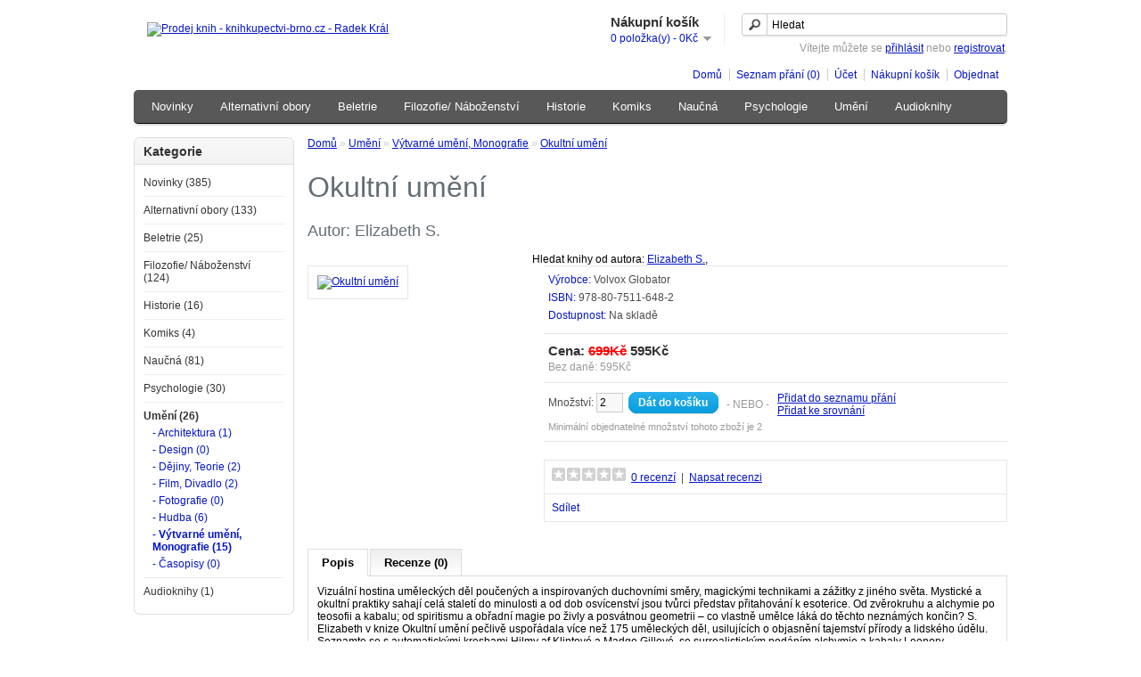

--- FILE ---
content_type: text/html; charset=utf-8
request_url: http://www.knihkupectvi-brno.cz/kniha/umeni/vytvarne_umeni_monografie/okultni_umeni
body_size: 7378
content:
<?xml version="1.0" encoding="UTF-8"?>
<!DOCTYPE html PUBLIC "-//W3C//DTD XHTML 1.0 Strict//EN" "http://www.w3.org/TR/xhtml1/DTD/xhtml1-strict.dtd">
<html xmlns="http://www.w3.org/1999/xhtml" dir="ltr" lang="cs" xml:lang="cs">
<head>
<title>Okultní umění</title>
<base href="http://www.knihkupectvi-brno.cz/kniha/" />
<meta name="robots" content="INDEX, FOLLOW"/>
<meta name="googlebot" content="snippet,archive"/>
<meta name="author" content="PSX"/>
<meta name="description" content="Okultní umění" />
<meta name="keywords" content="knihy,knihkupectvi,nové knihy,literatura,levné knihy,tarot,magie,okultismus,novinka" />
<meta name="keywords" content="Okultní umění" />
<link rel="alternate" type="application/rss+xml" title="RSS www.knihkupectvi-brno.cz" href="http://www.knihkupectvi-brno.cz/kniha/index.php?route=feed/google_base" />
<link href="http://www.knihkupectvi-brno.cz/kniha/okultni_umeni" rel="canonical" />
<link rel="stylesheet" type="text/css" href="catalog/view/theme/default/stylesheet/stylesheet.css" />
<script type="text/javascript" src="catalog/view/javascript/jquery/jquery-1.6.1.min.js"></script>
<script type="text/javascript" src="catalog/view/javascript/jquery/ui/jquery-ui-1.8.16.custom.min.js"></script>
<link rel="stylesheet" type="text/css" href="catalog/view/javascript/jquery/ui/themes/ui-lightness/jquery-ui-1.8.16.custom.css" />
<script type="text/javascript" src="catalog/view/javascript/jquery/ui/external/jquery.cookie.js"></script>
<script type="text/javascript" src="catalog/view/javascript/jquery/fancybox/jquery.fancybox-1.3.4.pack.js"></script>
<link rel="stylesheet" type="text/css" href="catalog/view/javascript/jquery/fancybox/jquery.fancybox-1.3.4.css" media="screen" />
<!--[if IE]>
<script type="text/javascript" src="catalog/view/javascript/jquery/fancybox/jquery.fancybox-1.3.4-iefix.js"></script>
<![endif]--> 
<script type="text/javascript" src="catalog/view/javascript/jquery/tabs.js"></script>
<script type="text/javascript" src="catalog/view/javascript/common.js"></script>
<!--[if IE 7]>
<link rel="stylesheet" type="text/css" href="catalog/view/theme/default/stylesheet/ie7.css" />
<![endif]-->
<!--[if lt IE 7]>
<link rel="stylesheet" type="text/css" href="catalog/view/theme/default/stylesheet/ie6.css" />
<script type="text/javascript" src="catalog/view/javascript/DD_belatedPNG_0.0.8a-min.js"></script>
<script type="text/javascript">
DD_belatedPNG.fix('#logo img');
</script>
<![endif]-->
</head>
<body>
<div id="container">
<div id="header">
    <div id="logo"><a href="http://www.knihkupectvi-brno.cz/kniha/index.php?route=common/home"><img src="http://www.knihkupectvi-brno.cz/kniha/image/data/system/logo_260.png" title="Prodej knih - knihkupectvi-brno.cz - Radek Král" alt="Prodej knih - knihkupectvi-brno.cz - Radek Král" /></a></div>
        <div id="cart">
    <div class="heading">
      <h4>Nákupní košík</h4>
      <a><span id="cart_total">0 položka(y) - 0Kč</span></a></div>
    <div class="content"></div>
  </div>
  <div id="search">
    <div class="button-search"></div>
        <input type="text" name="filter_name" value="Hledat" onclick="this.value = '';" onkeydown="this.style.color = '#000000';" />
      </div>
  <div id="welcome">
        Vítejte můžete se <a href="http://www.knihkupectvi-brno.cz/kniha/index.php?route=account/login">přihlásit</a> nebo <a href="http://www.knihkupectvi-brno.cz/kniha/index.php?route=account/register">registrovat</a>.      </div>
  <div class="links"><a href="http://www.knihkupectvi-brno.cz/kniha/index.php?route=common/home">Domů</a><a href="http://www.knihkupectvi-brno.cz/kniha/index.php?route=account/wishlist" id="wishlist_total">Seznam přání (0)</a><a href="http://www.knihkupectvi-brno.cz/kniha/index.php?route=account/account">Účet</a><a href="http://www.knihkupectvi-brno.cz/kniha/index.php?route=checkout/cart">Nákupní košík</a><a href="http://www.knihkupectvi-brno.cz/kniha/index.php?route=checkout/checkout">Objednat</a></div>
</div>
<div id="menu">
  <ul>
        <li><a href="http://www.knihkupectvi-brno.cz/kniha/novinky">Novinky</a>
          </li>
        <li><a href="http://www.knihkupectvi-brno.cz/kniha/alternativni_obory">Alternativní obory</a>
            <div>
                <ul>
                                        <li><a href="http://www.knihkupectvi-brno.cz/kniha/alternativni_obory/alchymie">Alchymie (19)</a></li>
                                        <li><a href="http://www.knihkupectvi-brno.cz/kniha/alternativni_obory/antroposofie">Antroposofie (4)</a></li>
                                        <li><a href="http://www.knihkupectvi-brno.cz/kniha/alternativni_obory/astrologie">Astrologie (6)</a></li>
                                        <li><a href="http://www.knihkupectvi-brno.cz/kniha/alternativni_obory/kabala">Kabala (7)</a></li>
                                        <li><a href="http://www.knihkupectvi-brno.cz/kniha/alternativni_obory/konspirace_zahady_ufo">Konspirace, Záhady, Ufo (4)</a></li>
                                        <li><a href="http://www.knihkupectvi-brno.cz/kniha/alternativni_obory/magie">Magie (48)</a></li>
                                        <li><a href="http://www.knihkupectvi-brno.cz/kniha/alternativni_obory/motivacni">Motivační (1)</a></li>
                                        <li><a href="http://www.knihkupectvi-brno.cz/kniha/alternativni_obory/okultismus">Okultismus (6)</a></li>
                                        <li><a href="http://www.knihkupectvi-brno.cz/kniha/alternativni_obory/pro_deti_a_mladez">Pro děti a mládež (0)</a></li>
                                        <li><a href="http://www.knihkupectvi-brno.cz/kniha/alternativni_obory/rady_spolky_organizace">Řády, Společnosti, Organizace (2)</a></li>
                                        <li><a href="http://www.knihkupectvi-brno.cz/kniha/alternativni_obory/samanismus">Šamanismus (9)</a></li>
                                        <li><a href="http://www.knihkupectvi-brno.cz/kniha/alternativni_obory/tarot">Tarot (6)</a></li>
                                        <li><a href="http://www.knihkupectvi-brno.cz/kniha/alternativni_obory/vychova_a_rodina">Výchova a rodina (1)</a></li>
                                        <li><a href="http://www.knihkupectvi-brno.cz/kniha/alternativni_obory/zdravi_a_zivotni_styl">Zdraví a životní styl (13)</a></li>
                                        <li><a href="http://www.knihkupectvi-brno.cz/kniha/alternativni_obory/ostatni">Ostatní (7)</a></li>
                            </ul>
              </div>
          </li>
        <li><a href="http://www.knihkupectvi-brno.cz/kniha/beletrie">Beletrie</a>
            <div>
                <ul>
                                        <li><a href="http://www.knihkupectvi-brno.cz/kniha/beletrie/ceska_proza">Česká próza (0)</a></li>
                                        <li><a href="http://www.knihkupectvi-brno.cz/kniha/beletrie/beletrie_detska">Dětská (1)</a></li>
                                        <li><a href="http://www.knihkupectvi-brno.cz/kniha/beletrie/fejetony_publicistika">Fejetony, Publicistika (3)</a></li>
                                        <li><a href="http://www.knihkupectvi-brno.cz/kniha/beletrie/osobnosti_osudy_korespondence">Osobnosti, Osudy, Korepondence (5)</a></li>
                                        <li><a href="http://www.knihkupectvi-brno.cz/kniha/beletrie/poezie">Poezie (4)</a></li>
                                        <li><a href="http://www.knihkupectvi-brno.cz/kniha/beletrie/sci-fi_fantasy_horor">Sci-fi, Fantasy, Horor (6)</a></li>
                                        <li><a href="http://www.knihkupectvi-brno.cz/kniha/beletrie/svetova_proza">Světová próza (6)</a></li>
                                        <li><a href="http://www.knihkupectvi-brno.cz/kniha/beletrie/thrillery_detektivky">Thrillery, Detektivky (0)</a></li>
                            </ul>
              </div>
          </li>
        <li><a href="http://www.knihkupectvi-brno.cz/kniha/filozofie_nabozenstvi">Filozofie/ Náboženství</a>
            <div>
                <ul>
                                        <li><a href="http://www.knihkupectvi-brno.cz/kniha/filozofie_nabozenstvi/anticka">Antická (1)</a></li>
                                        <li><a href="http://www.knihkupectvi-brno.cz/kniha/filozofie_nabozenstvi/buddhismus_taoismus_hinduismus"> Buddhismus, Taoismus, Hinduismus (22)</a></li>
                                        <li><a href="http://www.knihkupectvi-brno.cz/kniha/filozofie_nabozenstvi/filozofie_ceska">Česká (3)</a></li>
                                        <li><a href="http://www.knihkupectvi-brno.cz/kniha/filozofie_nabozenstvi/duchovni_teorie_a_smery">Duchovní teorie a směry (39)</a></li>
                                        <li><a href="http://www.knihkupectvi-brno.cz/kniha/filozofie_nabozenstvi/filosofie">Filosofie (16)</a></li>
                                        <li><a href="http://www.knihkupectvi-brno.cz/kniha/filozofie_nabozenstvi/krestanstvi">Křesťanství (4)</a></li>
                                        <li><a href="http://www.knihkupectvi-brno.cz/kniha/filozofie_nabozenstvi/mimokrestanska">Mimokřesťanská  (7)</a></li>
                                        <li><a href="http://www.knihkupectvi-brno.cz/kniha/filozofie_nabozenstvi/myty_mytologie">Mýty, Mytologie (19)</a></li>
                                        <li><a href="http://www.knihkupectvi-brno.cz/kniha/filozofie_nabozenstvi/tradice">Tradice (6)</a></li>
                                        <li><a href="http://www.knihkupectvi-brno.cz/kniha/filozofie_nabozenstvi/obecne">Obecně (3)</a></li>
                            </ul>
              </div>
          </li>
        <li><a href="http://www.knihkupectvi-brno.cz/kniha/historie">Historie</a>
            <div>
                <ul>
                                        <li><a href="http://www.knihkupectvi-brno.cz/kniha/historie/historie_ceska">Česká (4)</a></li>
                                        <li><a href="http://www.knihkupectvi-brno.cz/kniha/historie/historie_svetova">Světová (11)</a></li>
                            </ul>
              </div>
          </li>
        <li><a href="http://www.knihkupectvi-brno.cz/kniha/komiks">Komiks</a>
          </li>
        <li><a href="http://www.knihkupectvi-brno.cz/kniha/naucna">Naučná</a>
            <div>
                <ul>
                                        <li><a href="http://www.knihkupectvi-brno.cz/kniha/naucna/biologie_fyzika_vesmir">Biologie, Fyzika, Vesmír (9)</a></li>
                                        <li><a href="http://www.knihkupectvi-brno.cz/kniha/naucna/cestopisy_cestovani">Cestopisy, Cestování (0)</a></li>
                                        <li><a href="http://www.knihkupectvi-brno.cz/kniha/naucna/ekonomicka_literatura">Ekonomická literatura (2)</a></li>
                                        <li><a href="http://www.knihkupectvi-brno.cz/kniha/naucna/encyklopedie">Encyklopedie (0)</a></li>
                                        <li><a href="http://www.knihkupectvi-brno.cz/kniha/naucna/literarni_vedy">Literární vědy (5)</a></li>
                                        <li><a href="http://www.knihkupectvi-brno.cz/kniha/naucna/literatura_faktu">Literatura faktu (5)</a></li>
                                        <li><a href="http://www.knihkupectvi-brno.cz/kniha/naucna/prirodni_vedy">Příroda a přírodní vědy (23)</a></li>
                                        <li><a href="http://www.knihkupectvi-brno.cz/kniha/naucna/sociologie">Sociologie (2)</a></li>
                                        <li><a href="http://www.knihkupectvi-brno.cz/kniha/naucna/spolecenske_vedy">Společenské vědy (34)</a></li>
                            </ul>
              </div>
          </li>
        <li><a href="http://www.knihkupectvi-brno.cz/kniha/psychologie">Psychologie</a>
            <div>
                <ul>
                                        <li><a href="http://www.knihkupectvi-brno.cz/kniha/psychologie/hlubinna_transpersonalni">Hlubinná, Transpersonální (1)</a></li>
                                        <li><a href="http://www.knihkupectvi-brno.cz/kniha/psychologie/jung_jungianska">Jung, Jungiánská  (19)</a></li>
                                        <li><a href="http://www.knihkupectvi-brno.cz/kniha/psychologie/vseobecne">Všeobecně (8)</a></li>
                            </ul>
              </div>
          </li>
        <li><a href="http://www.knihkupectvi-brno.cz/kniha/umeni">Umění</a>
            <div>
                <ul>
                                        <li><a href="http://www.knihkupectvi-brno.cz/kniha/umeni/architektura">Architektura (1)</a></li>
                                        <li><a href="http://www.knihkupectvi-brno.cz/kniha/umeni/design">Design (0)</a></li>
                                        <li><a href="http://www.knihkupectvi-brno.cz/kniha/umeni/dejiny_teorie">Dějiny, Teorie (2)</a></li>
                                        <li><a href="http://www.knihkupectvi-brno.cz/kniha/umeni/film_divadlo">Film, Divadlo (2)</a></li>
                                        <li><a href="http://www.knihkupectvi-brno.cz/kniha/umeni/fotografie">Fotografie (0)</a></li>
                                        <li><a href="http://www.knihkupectvi-brno.cz/kniha/umeni/hudba">Hudba (6)</a></li>
                                        <li><a href="http://www.knihkupectvi-brno.cz/kniha/umeni/vytvarne_umeni_monografie">Výtvarné umění, Monografie (15)</a></li>
                                        <li><a href="http://www.knihkupectvi-brno.cz/kniha/umeni/casopisy">Časopisy (0)</a></li>
                            </ul>
              </div>
          </li>
        <li><a href="http://www.knihkupectvi-brno.cz/kniha/audioknihy_na_cd">Audioknihy</a>
          </li>
      </ul>
</div>
<div id="notification"></div>
<div id="column-left">
    <div class="box">
  <div class="box-heading">Kategorie</div>
  <div class="box-content">
    <div class="box-category">
      <ul>
                <li>
                    <a href="http://www.knihkupectvi-brno.cz/kniha/novinky">Novinky (385)</a>
                            </li>
                <li>
                    <a href="http://www.knihkupectvi-brno.cz/kniha/alternativni_obory">Alternativní obory (133)</a>
                              <ul>
                        <li>
                            <a href="http://www.knihkupectvi-brno.cz/kniha/alternativni_obory/alchymie"> - Alchymie (19)</a>
                          </li>
                        <li>
                            <a href="http://www.knihkupectvi-brno.cz/kniha/alternativni_obory/antroposofie"> - Antroposofie (4)</a>
                          </li>
                        <li>
                            <a href="http://www.knihkupectvi-brno.cz/kniha/alternativni_obory/astrologie"> - Astrologie (6)</a>
                          </li>
                        <li>
                            <a href="http://www.knihkupectvi-brno.cz/kniha/alternativni_obory/kabala"> - Kabala (7)</a>
                          </li>
                        <li>
                            <a href="http://www.knihkupectvi-brno.cz/kniha/alternativni_obory/konspirace_zahady_ufo"> - Konspirace, Záhady, Ufo (4)</a>
                          </li>
                        <li>
                            <a href="http://www.knihkupectvi-brno.cz/kniha/alternativni_obory/magie"> - Magie (48)</a>
                          </li>
                        <li>
                            <a href="http://www.knihkupectvi-brno.cz/kniha/alternativni_obory/motivacni"> - Motivační (1)</a>
                          </li>
                        <li>
                            <a href="http://www.knihkupectvi-brno.cz/kniha/alternativni_obory/okultismus"> - Okultismus (6)</a>
                          </li>
                        <li>
                            <a href="http://www.knihkupectvi-brno.cz/kniha/alternativni_obory/pro_deti_a_mladez"> - Pro děti a mládež (0)</a>
                          </li>
                        <li>
                            <a href="http://www.knihkupectvi-brno.cz/kniha/alternativni_obory/rady_spolky_organizace"> - Řády, Společnosti, Organizace (2)</a>
                          </li>
                        <li>
                            <a href="http://www.knihkupectvi-brno.cz/kniha/alternativni_obory/samanismus"> - Šamanismus (9)</a>
                          </li>
                        <li>
                            <a href="http://www.knihkupectvi-brno.cz/kniha/alternativni_obory/tarot"> - Tarot (6)</a>
                          </li>
                        <li>
                            <a href="http://www.knihkupectvi-brno.cz/kniha/alternativni_obory/vychova_a_rodina"> - Výchova a rodina (1)</a>
                          </li>
                        <li>
                            <a href="http://www.knihkupectvi-brno.cz/kniha/alternativni_obory/zdravi_a_zivotni_styl"> - Zdraví a životní styl (13)</a>
                          </li>
                        <li>
                            <a href="http://www.knihkupectvi-brno.cz/kniha/alternativni_obory/ostatni"> - Ostatní (7)</a>
                          </li>
                      </ul>
                  </li>
                <li>
                    <a href="http://www.knihkupectvi-brno.cz/kniha/beletrie">Beletrie (25)</a>
                              <ul>
                        <li>
                            <a href="http://www.knihkupectvi-brno.cz/kniha/beletrie/ceska_proza"> - Česká próza (0)</a>
                          </li>
                        <li>
                            <a href="http://www.knihkupectvi-brno.cz/kniha/beletrie/beletrie_detska"> - Dětská (1)</a>
                          </li>
                        <li>
                            <a href="http://www.knihkupectvi-brno.cz/kniha/beletrie/fejetony_publicistika"> - Fejetony, Publicistika (3)</a>
                          </li>
                        <li>
                            <a href="http://www.knihkupectvi-brno.cz/kniha/beletrie/osobnosti_osudy_korespondence"> - Osobnosti, Osudy, Korepondence (5)</a>
                          </li>
                        <li>
                            <a href="http://www.knihkupectvi-brno.cz/kniha/beletrie/poezie"> - Poezie (4)</a>
                          </li>
                        <li>
                            <a href="http://www.knihkupectvi-brno.cz/kniha/beletrie/sci-fi_fantasy_horor"> - Sci-fi, Fantasy, Horor (6)</a>
                          </li>
                        <li>
                            <a href="http://www.knihkupectvi-brno.cz/kniha/beletrie/svetova_proza"> - Světová próza (6)</a>
                          </li>
                        <li>
                            <a href="http://www.knihkupectvi-brno.cz/kniha/beletrie/thrillery_detektivky"> - Thrillery, Detektivky (0)</a>
                          </li>
                      </ul>
                  </li>
                <li>
                    <a href="http://www.knihkupectvi-brno.cz/kniha/filozofie_nabozenstvi">Filozofie/ Náboženství (124)</a>
                              <ul>
                        <li>
                            <a href="http://www.knihkupectvi-brno.cz/kniha/filozofie_nabozenstvi/anticka"> - Antická (1)</a>
                          </li>
                        <li>
                            <a href="http://www.knihkupectvi-brno.cz/kniha/filozofie_nabozenstvi/buddhismus_taoismus_hinduismus"> -  Buddhismus, Taoismus, Hinduismus (22)</a>
                          </li>
                        <li>
                            <a href="http://www.knihkupectvi-brno.cz/kniha/filozofie_nabozenstvi/filozofie_ceska"> - Česká (3)</a>
                          </li>
                        <li>
                            <a href="http://www.knihkupectvi-brno.cz/kniha/filozofie_nabozenstvi/duchovni_teorie_a_smery"> - Duchovní teorie a směry (39)</a>
                          </li>
                        <li>
                            <a href="http://www.knihkupectvi-brno.cz/kniha/filozofie_nabozenstvi/filosofie"> - Filosofie (16)</a>
                          </li>
                        <li>
                            <a href="http://www.knihkupectvi-brno.cz/kniha/filozofie_nabozenstvi/krestanstvi"> - Křesťanství (4)</a>
                          </li>
                        <li>
                            <a href="http://www.knihkupectvi-brno.cz/kniha/filozofie_nabozenstvi/mimokrestanska"> - Mimokřesťanská  (7)</a>
                          </li>
                        <li>
                            <a href="http://www.knihkupectvi-brno.cz/kniha/filozofie_nabozenstvi/myty_mytologie"> - Mýty, Mytologie (19)</a>
                          </li>
                        <li>
                            <a href="http://www.knihkupectvi-brno.cz/kniha/filozofie_nabozenstvi/tradice"> - Tradice (6)</a>
                          </li>
                        <li>
                            <a href="http://www.knihkupectvi-brno.cz/kniha/filozofie_nabozenstvi/obecne"> - Obecně (3)</a>
                          </li>
                      </ul>
                  </li>
                <li>
                    <a href="http://www.knihkupectvi-brno.cz/kniha/historie">Historie (16)</a>
                              <ul>
                        <li>
                            <a href="http://www.knihkupectvi-brno.cz/kniha/historie/historie_ceska"> - Česká (4)</a>
                          </li>
                        <li>
                            <a href="http://www.knihkupectvi-brno.cz/kniha/historie/historie_svetova"> - Světová (11)</a>
                          </li>
                      </ul>
                  </li>
                <li>
                    <a href="http://www.knihkupectvi-brno.cz/kniha/komiks">Komiks (4)</a>
                            </li>
                <li>
                    <a href="http://www.knihkupectvi-brno.cz/kniha/naucna">Naučná (81)</a>
                              <ul>
                        <li>
                            <a href="http://www.knihkupectvi-brno.cz/kniha/naucna/biologie_fyzika_vesmir"> - Biologie, Fyzika, Vesmír (9)</a>
                          </li>
                        <li>
                            <a href="http://www.knihkupectvi-brno.cz/kniha/naucna/cestopisy_cestovani"> - Cestopisy, Cestování (0)</a>
                          </li>
                        <li>
                            <a href="http://www.knihkupectvi-brno.cz/kniha/naucna/ekonomicka_literatura"> - Ekonomická literatura (2)</a>
                          </li>
                        <li>
                            <a href="http://www.knihkupectvi-brno.cz/kniha/naucna/encyklopedie"> - Encyklopedie (0)</a>
                          </li>
                        <li>
                            <a href="http://www.knihkupectvi-brno.cz/kniha/naucna/literarni_vedy"> - Literární vědy (5)</a>
                          </li>
                        <li>
                            <a href="http://www.knihkupectvi-brno.cz/kniha/naucna/literatura_faktu"> - Literatura faktu (5)</a>
                          </li>
                        <li>
                            <a href="http://www.knihkupectvi-brno.cz/kniha/naucna/prirodni_vedy"> - Příroda a přírodní vědy (23)</a>
                          </li>
                        <li>
                            <a href="http://www.knihkupectvi-brno.cz/kniha/naucna/sociologie"> - Sociologie (2)</a>
                          </li>
                        <li>
                            <a href="http://www.knihkupectvi-brno.cz/kniha/naucna/spolecenske_vedy"> - Společenské vědy (34)</a>
                          </li>
                      </ul>
                  </li>
                <li>
                    <a href="http://www.knihkupectvi-brno.cz/kniha/psychologie">Psychologie (30)</a>
                              <ul>
                        <li>
                            <a href="http://www.knihkupectvi-brno.cz/kniha/psychologie/hlubinna_transpersonalni"> - Hlubinná, Transpersonální (1)</a>
                          </li>
                        <li>
                            <a href="http://www.knihkupectvi-brno.cz/kniha/psychologie/jung_jungianska"> - Jung, Jungiánská  (19)</a>
                          </li>
                        <li>
                            <a href="http://www.knihkupectvi-brno.cz/kniha/psychologie/vseobecne"> - Všeobecně (8)</a>
                          </li>
                      </ul>
                  </li>
                <li>
                    <a href="http://www.knihkupectvi-brno.cz/kniha/umeni" class="active">Umění (26)</a>
                              <ul>
                        <li>
                            <a href="http://www.knihkupectvi-brno.cz/kniha/umeni/architektura"> - Architektura (1)</a>
                          </li>
                        <li>
                            <a href="http://www.knihkupectvi-brno.cz/kniha/umeni/design"> - Design (0)</a>
                          </li>
                        <li>
                            <a href="http://www.knihkupectvi-brno.cz/kniha/umeni/dejiny_teorie"> - Dějiny, Teorie (2)</a>
                          </li>
                        <li>
                            <a href="http://www.knihkupectvi-brno.cz/kniha/umeni/film_divadlo"> - Film, Divadlo (2)</a>
                          </li>
                        <li>
                            <a href="http://www.knihkupectvi-brno.cz/kniha/umeni/fotografie"> - Fotografie (0)</a>
                          </li>
                        <li>
                            <a href="http://www.knihkupectvi-brno.cz/kniha/umeni/hudba"> - Hudba (6)</a>
                          </li>
                        <li>
                            <a href="http://www.knihkupectvi-brno.cz/kniha/umeni/vytvarne_umeni_monografie" class="active"> - Výtvarné umění, Monografie (15)</a>
                          </li>
                        <li>
                            <a href="http://www.knihkupectvi-brno.cz/kniha/umeni/casopisy"> - Časopisy (0)</a>
                          </li>
                      </ul>
                  </li>
                <li>
                    <a href="http://www.knihkupectvi-brno.cz/kniha/audioknihy_na_cd">Audioknihy (1)</a>
                            </li>
              </ul>
    </div>
  </div>
</div>
  </div>
 
<div id="content">  <div class="breadcrumb">
        <a href="http://www.knihkupectvi-brno.cz/kniha/index.php?route=common/home">Domů</a>
         &raquo; <a href="http://www.knihkupectvi-brno.cz/kniha/umeni">Umění</a>
         &raquo; <a href="http://www.knihkupectvi-brno.cz/kniha/umeni/vytvarne_umeni_monografie">Výtvarné umění, Monografie</a>
         &raquo; <a href="http://www.knihkupectvi-brno.cz/kniha/umeni/vytvarne_umeni_monografie/okultni_umeni">Okultní umění</a>
      </div> <br />
  <h1>Okultní umění</h1>
<!-- ############## moje uprava ##############-->
    <div class="tags">Autor:          Elizabeth S.      </div>
   <br />
<!-- ############## moje uprava ##############-->
        <div class="autor">&nbsp;&nbsp;&nbsp;&nbsp;&nbsp;&nbsp;&nbsp;&nbsp;&nbsp;&nbsp;&nbsp;&nbsp;&nbsp;&nbsp;&nbsp;&nbsp;&nbsp;&nbsp;&nbsp;&nbsp;&nbsp;&nbsp;&nbsp;&nbsp;&nbsp;&nbsp;&nbsp;&nbsp;&nbsp;&nbsp;&nbsp;&nbsp;&nbsp;&nbsp;&nbsp;&nbsp;&nbsp;&nbsp;&nbsp;&nbsp;&nbsp;&nbsp;&nbsp;&nbsp;&nbsp;&nbsp;&nbsp;&nbsp;&nbsp;&nbsp;&nbsp;&nbsp;&nbsp;&nbsp;&nbsp;&nbsp;&nbsp;&nbsp;&nbsp;&nbsp;&nbsp;&nbsp;&nbsp;&nbsp;&nbsp;&nbsp;&nbsp;&nbsp;&nbsp;&nbsp;&nbsp;&nbsp;&nbsp;&nbsp;&nbsp;&nbsp;&nbsp;&nbsp;&nbsp;&nbsp;&nbsp;&nbsp;&nbsp;&nbsp;Hledat knihy od autora:&nbsp;<a href="http://www.knihkupectvi-brno.cz/kniha/index.php?route=product/search&amp;filter_tag=Elizabeth S.">Elizabeth S.</a>,
</div>
 
  <div class="product-info">
        <div class="left">
            <div class="image"><a href="http://www.knihkupectvi-brno.cz/kniha/image/cache/data/nova/okultni_umeni-500x500.jpg" title="Okultní umění" class="fancybox" rel="fancybox"><img src="http://www.knihkupectvi-brno.cz/kniha/image/cache/data/nova/okultni_umeni-228x228.jpg" title="Okultní umění" alt="Okultní umění" id="image" /></a></div>
                          </div>
        <div class="right">
      <div class="description">
                <span>Výrobce:</span> <a href="http://www.knihkupectvi-brno.cz/kniha/volvox_globator">Volvox Globator</a><br />
                <span>ISBN:</span> 978-80-7511-648-2<br />
<!--       <span>Bonusové body:</span> 0<br /> -->
        <span>Dostupnost:</span> Na skladě</div>
            <div class="price">Cena:                <span class="price-old">699Kč</span> <span class="price-new">595Kč</span>
                <br />
                <span class="price-tax">Bez daně: 595Kč</span><br />
                              </div>
                  <div class="cart">
        <div>Množství:          <input type="text" name="quantity" size="2" value="2" />
          <input type="hidden" name="product_id" size="2" value="1903" />
          &nbsp;<a id="button-cart" class="button"><span>Dát do košíku</span></a></div>
        <div><span>&nbsp;&nbsp;&nbsp;- NEBO -&nbsp;&nbsp;&nbsp;</span></div>
        <div><a onclick="addToWishList('1903');">Přidat do seznamu přání</a><br />
          <a onclick="addToCompare('1903');">Přidat ke srovnání</a></div>
                <div class="minimum">Minimální objednatelné množství tohoto zboží je 2</div>
              </div>
            <div class="review">
        <div><img src="catalog/view/theme/default/image/stars-0.png" alt="0 recenzí" />&nbsp;&nbsp;<a onclick="$('a[href=\'#tab-review\']').trigger('click');">0 recenzí</a>&nbsp;&nbsp;|&nbsp;&nbsp;<a onclick="$('a[href=\'#tab-review\']').trigger('click');">Napsat recenzi</a></div>
        <div class="share"><!-- AddThis Button BEGIN -->
          <div class="addthis_default_style"><a class="addthis_button_compact">Sdílet</a> <a class="addthis_button_email"></a><a class="addthis_button_print"></a> <a class="addthis_button_facebook"></a> <a class="addthis_button_twitter"></a></div>
          <script type="text/javascript" src="http://s7.addthis.com/js/250/addthis_widget.js"></script> 
          <!-- AddThis Button END --> 
        </div>
      </div>
          </div>
  </div>

  <div id="tabs" class="htabs"><a href="#tab-description">Popis</a>
            <a href="#tab-review">Recenze (0)</a>
          </div>
  <div id="tab-description" class="tab-content"><p>
	Vizuální hostina uměleckých děl poučených a inspirovaných duchovními směry, magickými technikami a zážitky z jiného světa. Mystické a okultní praktiky sahají celá staletí do minulosti a od dob osvícenství jsou tvůrci představ přitahování k esoterice. Od zvěrokruhu a alchymie po teosofii a kabalu; od spiritismu a obřadní magie po živly a posvátnou geometrii – co vlastně umělce láká do těchto neznámých končin? S. Elizabeth v knize Okultní umění pečlivě uspořádala více než 175 uměleckých děl, usilujících o objasnění tajemství přírody a lidského údělu. Seznamte se s automatickými kresbami Hilmy af Klintové a Madge Gillové, se surrealistickým podáním alchymie a kabaly Leonory Carringtonové, s vizionářským světem Vali Myersové, s fotografy, kteří zkoumají identitu prostřednictvím čarování; a se spoustou dalších děl, jež přesahují hranice času a prostoru. Okultní umění představuje vůdčí osobnosti uměleckých směrů, současné ikony, přehlížené i málo známé umělce, a přináší inspiraci i potěchu. Tato kniha je určená všem příznivcům magie, mystiky a tajemna.</p>
<ul>
	<li>
		<strong>ISBN:</strong> 978-80-7511-648-2, <strong>EAN:</strong>9788075116482</li>
	<li>
		<strong>Originál: The Art of Occult. A Visual Sourcebook for the Modern Mystic</strong></li>
	<li>
		<strong>Překlad: Czeczotka Pavel</strong></li>
	<li>
		<strong>Popis:</strong> 1× kniha, vázaná, 240 stran,18x23 cm</li>
	<li>
		<strong>Rozměry:</strong> 18x23 cm</li>
	<li>
		<strong>Rok vydání:</strong> 2022 (1. vydání)</li>
</ul>
</div>
      <div id="tab-review" class="tab-content">
    <div id="review"></div>
    <h2 id="review-title">Napsat recenzi</h2>
    <b>Vaše jméno a příjmení:</b><br />
    <input type="text" name="name" value="" />
    <br />
    <br />
    <b>Vaše recenze:</b>
    <textarea name="text" cols="40" rows="8" style="width: 98%;"></textarea>
    <span style="font-size: 11px;"><span style="color: #FF0000;">Poznámka:</span> HTML tagy nebudou převedeny!</span><br />
    <br />
    <b>Hodnocení:</b> <span>Nejhorší</span>&nbsp;
    <input type="radio" name="rating" value="1" />
    &nbsp;
    <input type="radio" name="rating" value="2" />
    &nbsp;
    <input type="radio" name="rating" value="3" />
    &nbsp;
    <input type="radio" name="rating" value="4" />
    &nbsp;
    <input type="radio" name="rating" value="5" />
    &nbsp; <span>Nejlepší</span><br />
    <br />
    <b>Opište prosím kód z obrázku do pole níže:</b><br />
    <input type="text" name="captcha" value="" />
    <br />
    <img src="index.php?route=product/product/captcha" alt="" id="captcha" /><br />
    <br />
    <div class="buttons">
      <div class="right"><a id="button-review" class="button"><span>Pokračovat</span></a></div>
    </div>
  </div>
     <!-- ############## puvodni misto tagu ##############-->
  </div>
<script type="text/javascript"><!--
$('.fancybox').fancybox({cyclic: true});
//--></script> 
<script type="text/javascript"><!--
$('#button-cart').bind('click', function() {
	$.ajax({
		url: 'index.php?route=checkout/cart/update',
		type: 'post',
		data: $('.product-info input[type=\'text\'], .product-info input[type=\'hidden\'], .product-info input[type=\'radio\']:checked, .product-info input[type=\'checkbox\']:checked, .product-info select, .product-info textarea'),
		dataType: 'json',
		success: function(json) {
			$('.success, .warning, .attention, information, .error').remove();
			
			if (json['error']) {
				if (json['error']['warning']) {
					$('#notification').html('<div class="warning" style="display: none;">' + json['error']['warning'] + '<img src="catalog/view/theme/default/image/close.png" alt="" class="close" /></div>');
				
					$('.warning').fadeIn('slow');
				}
				
				for (i in json['error']) {
					$('#option-' + i).after('<span class="error">' + json['error'][i] + '</span>');
				}
			}	 
						
			if (json['success']) {
				$('#notification').html('<div class="success" style="display: none;">' + json['success'] + '<img src="catalog/view/theme/default/image/close.png" alt="" class="close" /></div>');
					
				$('.success').fadeIn('slow');
					
				$('#cart_total').html(json['total']);
				
				$('html, body').animate({ scrollTop: 0 }, 'slow'); 
			}	
		}
	});
});
//--></script>
<script type="text/javascript"><!--
$('#review .pagination a').live('click', function() {
	$('#review').slideUp('slow');
		
	$('#review').load(this.href);
	
	$('#review').slideDown('slow');
	
	return false;
});			

$('#review').load('index.php?route=product/product/review&product_id=1903');

$('#button-review').bind('click', function() {
	$.ajax({
		type: 'POST',
		url: 'index.php?route=product/product/write&product_id=1903',
		dataType: 'json',
		data: 'name=' + encodeURIComponent($('input[name=\'name\']').val()) + '&text=' + encodeURIComponent($('textarea[name=\'text\']').val()) + '&rating=' + encodeURIComponent($('input[name=\'rating\']:checked').val() ? $('input[name=\'rating\']:checked').val() : '') + '&captcha=' + encodeURIComponent($('input[name=\'captcha\']').val()),
		beforeSend: function() {
			$('.success, .warning').remove();
			$('#button-review').attr('disabled', true);
			$('#review-title').after('<div class="attention"><img src="catalog/view/theme/default/image/loading.gif" alt="" /> Prosím čekejte!</div>');
		},
		complete: function() {
			$('#button-review').attr('disabled', false);
			$('.attention').remove();
		},
		success: function(data) {
			if (data.error) {
				$('#review-title').after('<div class="warning">' + data.error + '</div>');
			}
			
			if (data.success) {
				$('#review-title').after('<div class="success">' + data.success + '</div>');
								
				$('input[name=\'name\']').val('');
				$('textarea[name=\'text\']').val('');
				$('input[name=\'rating\']:checked').attr('checked', '');
				$('input[name=\'captcha\']').val('');
			}
		}
	});
});
//--></script> 
<script type="text/javascript"><!--
$('#tabs a').tabs();
//--></script> 
<script type="text/javascript" src="catalog/view/javascript/jquery/ui/jquery-ui-timepicker-addon.js"></script> 
<script type="text/javascript"><!--
if ($.browser.msie && $.browser.version == 6) {
	$('.date, .datetime, .time').bgIframe();
}

$('.date').datepicker({dateFormat: 'yy-mm-dd'});
$('.datetime').datetimepicker({
	dateFormat: 'yy-mm-dd',
	timeFormat: 'h:m'
});
$('.time').timepicker({timeFormat: 'h:m'});
//--></script> 
<div id="footer">
  <div class="column">
    <h3>Informace</h3>
    <ul>
            <li><a href="http://www.knihkupectvi-brno.cz/kniha/rss">RSS Knihkupectví Brno</a></li>
            <li><a href="http://www.knihkupectvi-brno.cz/kniha/dodani_zbozi">Dodání zboží</a></li>
            <li><a href="http://www.knihkupectvi-brno.cz/kniha/podminky_registrace">Podmínky registrace</a></li>
            <li><a href="http://www.knihkupectvi-brno.cz/kniha/obchodni_podminky">Obchodní podmínky</a></li>
          </ul>
  </div>
  <div class="column">
    <h3>Zákaznický servis</h3>
    <ul>
      <li><a href="http://www.knihkupectvi-brno.cz/kniha/index.php?route=information/contact">Kontaktujte nás</a></li>
      <li><a href="http://www.knihkupectvi-brno.cz/kniha/index.php?route=account/return/insert">Reklamace</a></li>
      <li><a href="http://www.knihkupectvi-brno.cz/kniha/index.php?route=information/sitemap">Site Mapa</a></li>
    </ul>
  </div>
  <div class="column">
    <h3>Doplňky</h3>
    <ul>
      <li><a href="http://www.knihkupectvi-brno.cz/kniha/index.php?route=product/manufacturer">Výrobce:</a></li>
      <li><a href="http://www.knihkupectvi-brno.cz/kniha/index.php?route=checkout/voucher">Dárkové poukazy</a></li>
      <li><a href="http://www.knihkupectvi-brno.cz/kniha/index.php?route=product/special">Akční nabídka</a></li>
    </ul>
  </div>
  <div class="column">
    <h3>Můj účet</h3>
    <ul>
      <li><a href="http://www.knihkupectvi-brno.cz/kniha/index.php?route=account/account">Můj účet</a></li>
      <li><a href="http://www.knihkupectvi-brno.cz/kniha/index.php?route=account/order">Historie objednávek</a></li>
      <li><a href="http://www.knihkupectvi-brno.cz/kniha/index.php?route=account/wishlist">Seznam přání</a></li>
      <li><a href="http://www.knihkupectvi-brno.cz/kniha/index.php?route=account/newsletter">Novinky</a></li>
    </ul>
  </div>
</div>
<hr />

<a href="http://validator.w3.org/check?uri=referer"><img
    src="http://www.w3.org/Icons/valid-xhtml10" alt="Valid XHTML 1.0 Strict" height="31" width="88" /></a>
<b>Doporučujeme:</b><strong>Instalatér Brno:<a href="http://www.brnoinstalater.cz">Instalatérské práce</a></strong><strong>Topenářské práce:
<a href="http://www.topenar-brno.cz">Instalace topení</a></strong>
<strong>Instalace alarmů Brno: <a href="http://www.alarm-brno.cz/">Alarm Brno</a> </strong>

<hr />
<div id="powered">PSX</div>
<hr />
</div>
</body></html>

--- FILE ---
content_type: text/html; charset=utf-8
request_url: http://www.knihkupectvi-brno.cz/kniha/index.php?route=product/product/review&product_id=1903
body_size: 104
content:
<div class="content">Na tento produkt nebyly zatím napsány žádné recenze.</div>
